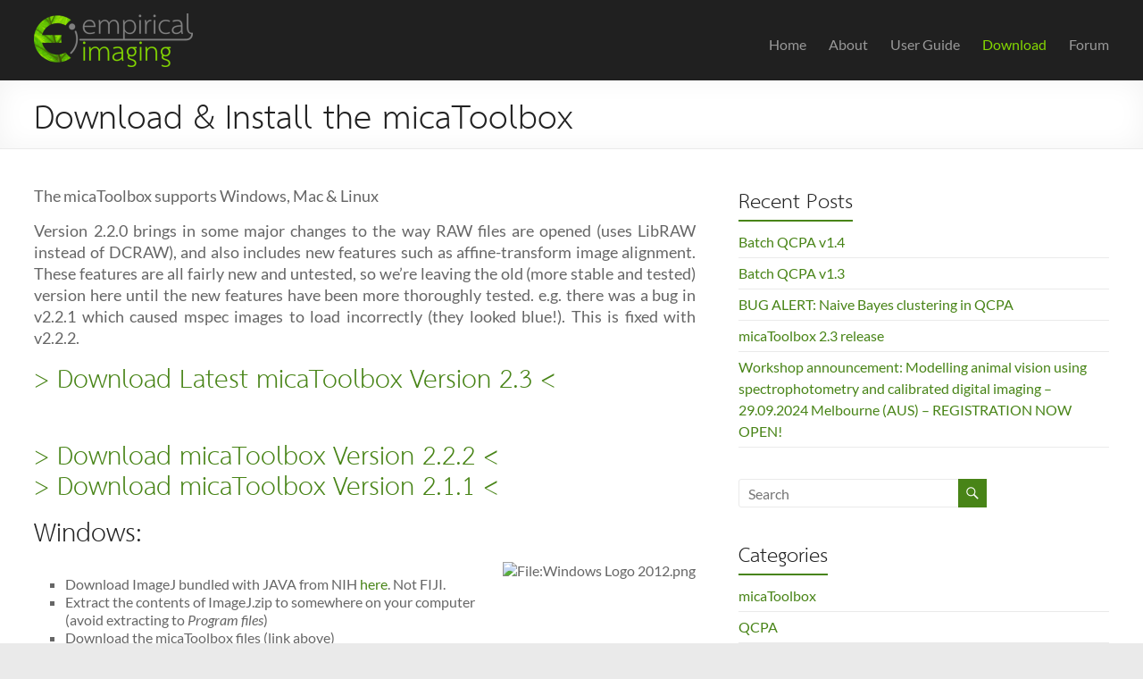

--- FILE ---
content_type: text/html; charset=UTF-8
request_url: http://www.empiricalimaging.com/download/micatoolbox/
body_size: 12886
content:
<!DOCTYPE html>
<!--[if IE 7]>
<html class="ie ie7" lang="en-GB">
<![endif]-->
<!--[if IE 8]>
<html class="ie ie8" lang="en-GB">
<![endif]-->
<!--[if !(IE 7) & !(IE 8)]><!-->
<html lang="en-GB">
<!--<![endif]-->
<head>
	<meta charset="UTF-8" />
	<meta name="viewport" content="width=device-width, initial-scale=1">
	<link rel="profile" href="http://gmpg.org/xfn/11" />
	<title>Download &#038; Install the micaToolbox &#8211; Empirical Imaging</title>
<script type="text/javascript">var ajaxurl = "http://www.empiricalimaging.com/wp-admin/admin-ajax.php",ap_nonce = "e85e461db2",apTemplateUrl = "http://www.empiricalimaging.com/wp-content/plugins/anspress-question-answer/templates/js-template";apQuestionID = "0";aplang = {"loading":"Loading..","sending":"Sending request","file_size_error":"File size is bigger than 0.48 MB","attached_max":"You have already attached maximum numbers of allowed attachments","commented":"commented","comment":"Comment","cancel":"Cancel","update":"Update","your_comment":"Write your comment...","notifications":"Notifications","mark_all_seen":"Mark all as seen","search":"Search","no_permission_comments":"Sorry, you don't have permission to read comments.","ajax_events":"Are you sure you want to %s?","ajax_error":{"snackbar":{"success":false,"message":"Something went wrong. Please try again."},"modal":["imageUpload"]}};disable_q_suggestion = "";</script><meta name='robots' content='max-image-preview:large' />
	<style>img:is([sizes="auto" i], [sizes^="auto," i]) { contain-intrinsic-size: 3000px 1500px }</style>
	<link rel="alternate" type="application/rss+xml" title="Empirical Imaging &raquo; Feed" href="http://www.empiricalimaging.com/feed/" />
<link rel="alternate" type="application/rss+xml" title="Empirical Imaging &raquo; Comments Feed" href="http://www.empiricalimaging.com/comments/feed/" />
<script type="text/javascript">
/* <![CDATA[ */
window._wpemojiSettings = {"baseUrl":"https:\/\/s.w.org\/images\/core\/emoji\/16.0.1\/72x72\/","ext":".png","svgUrl":"https:\/\/s.w.org\/images\/core\/emoji\/16.0.1\/svg\/","svgExt":".svg","source":{"concatemoji":"http:\/\/www.empiricalimaging.com\/wp-includes\/js\/wp-emoji-release.min.js?ver=6.8.3"}};
/*! This file is auto-generated */
!function(s,n){var o,i,e;function c(e){try{var t={supportTests:e,timestamp:(new Date).valueOf()};sessionStorage.setItem(o,JSON.stringify(t))}catch(e){}}function p(e,t,n){e.clearRect(0,0,e.canvas.width,e.canvas.height),e.fillText(t,0,0);var t=new Uint32Array(e.getImageData(0,0,e.canvas.width,e.canvas.height).data),a=(e.clearRect(0,0,e.canvas.width,e.canvas.height),e.fillText(n,0,0),new Uint32Array(e.getImageData(0,0,e.canvas.width,e.canvas.height).data));return t.every(function(e,t){return e===a[t]})}function u(e,t){e.clearRect(0,0,e.canvas.width,e.canvas.height),e.fillText(t,0,0);for(var n=e.getImageData(16,16,1,1),a=0;a<n.data.length;a++)if(0!==n.data[a])return!1;return!0}function f(e,t,n,a){switch(t){case"flag":return n(e,"\ud83c\udff3\ufe0f\u200d\u26a7\ufe0f","\ud83c\udff3\ufe0f\u200b\u26a7\ufe0f")?!1:!n(e,"\ud83c\udde8\ud83c\uddf6","\ud83c\udde8\u200b\ud83c\uddf6")&&!n(e,"\ud83c\udff4\udb40\udc67\udb40\udc62\udb40\udc65\udb40\udc6e\udb40\udc67\udb40\udc7f","\ud83c\udff4\u200b\udb40\udc67\u200b\udb40\udc62\u200b\udb40\udc65\u200b\udb40\udc6e\u200b\udb40\udc67\u200b\udb40\udc7f");case"emoji":return!a(e,"\ud83e\udedf")}return!1}function g(e,t,n,a){var r="undefined"!=typeof WorkerGlobalScope&&self instanceof WorkerGlobalScope?new OffscreenCanvas(300,150):s.createElement("canvas"),o=r.getContext("2d",{willReadFrequently:!0}),i=(o.textBaseline="top",o.font="600 32px Arial",{});return e.forEach(function(e){i[e]=t(o,e,n,a)}),i}function t(e){var t=s.createElement("script");t.src=e,t.defer=!0,s.head.appendChild(t)}"undefined"!=typeof Promise&&(o="wpEmojiSettingsSupports",i=["flag","emoji"],n.supports={everything:!0,everythingExceptFlag:!0},e=new Promise(function(e){s.addEventListener("DOMContentLoaded",e,{once:!0})}),new Promise(function(t){var n=function(){try{var e=JSON.parse(sessionStorage.getItem(o));if("object"==typeof e&&"number"==typeof e.timestamp&&(new Date).valueOf()<e.timestamp+604800&&"object"==typeof e.supportTests)return e.supportTests}catch(e){}return null}();if(!n){if("undefined"!=typeof Worker&&"undefined"!=typeof OffscreenCanvas&&"undefined"!=typeof URL&&URL.createObjectURL&&"undefined"!=typeof Blob)try{var e="postMessage("+g.toString()+"("+[JSON.stringify(i),f.toString(),p.toString(),u.toString()].join(",")+"));",a=new Blob([e],{type:"text/javascript"}),r=new Worker(URL.createObjectURL(a),{name:"wpTestEmojiSupports"});return void(r.onmessage=function(e){c(n=e.data),r.terminate(),t(n)})}catch(e){}c(n=g(i,f,p,u))}t(n)}).then(function(e){for(var t in e)n.supports[t]=e[t],n.supports.everything=n.supports.everything&&n.supports[t],"flag"!==t&&(n.supports.everythingExceptFlag=n.supports.everythingExceptFlag&&n.supports[t]);n.supports.everythingExceptFlag=n.supports.everythingExceptFlag&&!n.supports.flag,n.DOMReady=!1,n.readyCallback=function(){n.DOMReady=!0}}).then(function(){return e}).then(function(){var e;n.supports.everything||(n.readyCallback(),(e=n.source||{}).concatemoji?t(e.concatemoji):e.wpemoji&&e.twemoji&&(t(e.twemoji),t(e.wpemoji)))}))}((window,document),window._wpemojiSettings);
/* ]]> */
</script>
<style id='wp-emoji-styles-inline-css' type='text/css'>

	img.wp-smiley, img.emoji {
		display: inline !important;
		border: none !important;
		box-shadow: none !important;
		height: 1em !important;
		width: 1em !important;
		margin: 0 0.07em !important;
		vertical-align: -0.1em !important;
		background: none !important;
		padding: 0 !important;
	}
</style>
<link rel='stylesheet' id='wp-block-library-css' href='http://www.empiricalimaging.com/wp-includes/css/dist/block-library/style.min.css?ver=6.8.3' type='text/css' media='all' />
<style id='wp-block-library-theme-inline-css' type='text/css'>
.wp-block-audio :where(figcaption){color:#555;font-size:13px;text-align:center}.is-dark-theme .wp-block-audio :where(figcaption){color:#ffffffa6}.wp-block-audio{margin:0 0 1em}.wp-block-code{border:1px solid #ccc;border-radius:4px;font-family:Menlo,Consolas,monaco,monospace;padding:.8em 1em}.wp-block-embed :where(figcaption){color:#555;font-size:13px;text-align:center}.is-dark-theme .wp-block-embed :where(figcaption){color:#ffffffa6}.wp-block-embed{margin:0 0 1em}.blocks-gallery-caption{color:#555;font-size:13px;text-align:center}.is-dark-theme .blocks-gallery-caption{color:#ffffffa6}:root :where(.wp-block-image figcaption){color:#555;font-size:13px;text-align:center}.is-dark-theme :root :where(.wp-block-image figcaption){color:#ffffffa6}.wp-block-image{margin:0 0 1em}.wp-block-pullquote{border-bottom:4px solid;border-top:4px solid;color:currentColor;margin-bottom:1.75em}.wp-block-pullquote cite,.wp-block-pullquote footer,.wp-block-pullquote__citation{color:currentColor;font-size:.8125em;font-style:normal;text-transform:uppercase}.wp-block-quote{border-left:.25em solid;margin:0 0 1.75em;padding-left:1em}.wp-block-quote cite,.wp-block-quote footer{color:currentColor;font-size:.8125em;font-style:normal;position:relative}.wp-block-quote:where(.has-text-align-right){border-left:none;border-right:.25em solid;padding-left:0;padding-right:1em}.wp-block-quote:where(.has-text-align-center){border:none;padding-left:0}.wp-block-quote.is-large,.wp-block-quote.is-style-large,.wp-block-quote:where(.is-style-plain){border:none}.wp-block-search .wp-block-search__label{font-weight:700}.wp-block-search__button{border:1px solid #ccc;padding:.375em .625em}:where(.wp-block-group.has-background){padding:1.25em 2.375em}.wp-block-separator.has-css-opacity{opacity:.4}.wp-block-separator{border:none;border-bottom:2px solid;margin-left:auto;margin-right:auto}.wp-block-separator.has-alpha-channel-opacity{opacity:1}.wp-block-separator:not(.is-style-wide):not(.is-style-dots){width:100px}.wp-block-separator.has-background:not(.is-style-dots){border-bottom:none;height:1px}.wp-block-separator.has-background:not(.is-style-wide):not(.is-style-dots){height:2px}.wp-block-table{margin:0 0 1em}.wp-block-table td,.wp-block-table th{word-break:normal}.wp-block-table :where(figcaption){color:#555;font-size:13px;text-align:center}.is-dark-theme .wp-block-table :where(figcaption){color:#ffffffa6}.wp-block-video :where(figcaption){color:#555;font-size:13px;text-align:center}.is-dark-theme .wp-block-video :where(figcaption){color:#ffffffa6}.wp-block-video{margin:0 0 1em}:root :where(.wp-block-template-part.has-background){margin-bottom:0;margin-top:0;padding:1.25em 2.375em}
</style>
<style id='global-styles-inline-css' type='text/css'>
:root{--wp--preset--aspect-ratio--square: 1;--wp--preset--aspect-ratio--4-3: 4/3;--wp--preset--aspect-ratio--3-4: 3/4;--wp--preset--aspect-ratio--3-2: 3/2;--wp--preset--aspect-ratio--2-3: 2/3;--wp--preset--aspect-ratio--16-9: 16/9;--wp--preset--aspect-ratio--9-16: 9/16;--wp--preset--color--black: #000000;--wp--preset--color--cyan-bluish-gray: #abb8c3;--wp--preset--color--white: #ffffff;--wp--preset--color--pale-pink: #f78da7;--wp--preset--color--vivid-red: #cf2e2e;--wp--preset--color--luminous-vivid-orange: #ff6900;--wp--preset--color--luminous-vivid-amber: #fcb900;--wp--preset--color--light-green-cyan: #7bdcb5;--wp--preset--color--vivid-green-cyan: #00d084;--wp--preset--color--pale-cyan-blue: #8ed1fc;--wp--preset--color--vivid-cyan-blue: #0693e3;--wp--preset--color--vivid-purple: #9b51e0;--wp--preset--gradient--vivid-cyan-blue-to-vivid-purple: linear-gradient(135deg,rgba(6,147,227,1) 0%,rgb(155,81,224) 100%);--wp--preset--gradient--light-green-cyan-to-vivid-green-cyan: linear-gradient(135deg,rgb(122,220,180) 0%,rgb(0,208,130) 100%);--wp--preset--gradient--luminous-vivid-amber-to-luminous-vivid-orange: linear-gradient(135deg,rgba(252,185,0,1) 0%,rgba(255,105,0,1) 100%);--wp--preset--gradient--luminous-vivid-orange-to-vivid-red: linear-gradient(135deg,rgba(255,105,0,1) 0%,rgb(207,46,46) 100%);--wp--preset--gradient--very-light-gray-to-cyan-bluish-gray: linear-gradient(135deg,rgb(238,238,238) 0%,rgb(169,184,195) 100%);--wp--preset--gradient--cool-to-warm-spectrum: linear-gradient(135deg,rgb(74,234,220) 0%,rgb(151,120,209) 20%,rgb(207,42,186) 40%,rgb(238,44,130) 60%,rgb(251,105,98) 80%,rgb(254,248,76) 100%);--wp--preset--gradient--blush-light-purple: linear-gradient(135deg,rgb(255,206,236) 0%,rgb(152,150,240) 100%);--wp--preset--gradient--blush-bordeaux: linear-gradient(135deg,rgb(254,205,165) 0%,rgb(254,45,45) 50%,rgb(107,0,62) 100%);--wp--preset--gradient--luminous-dusk: linear-gradient(135deg,rgb(255,203,112) 0%,rgb(199,81,192) 50%,rgb(65,88,208) 100%);--wp--preset--gradient--pale-ocean: linear-gradient(135deg,rgb(255,245,203) 0%,rgb(182,227,212) 50%,rgb(51,167,181) 100%);--wp--preset--gradient--electric-grass: linear-gradient(135deg,rgb(202,248,128) 0%,rgb(113,206,126) 100%);--wp--preset--gradient--midnight: linear-gradient(135deg,rgb(2,3,129) 0%,rgb(40,116,252) 100%);--wp--preset--font-size--small: 13px;--wp--preset--font-size--medium: 20px;--wp--preset--font-size--large: 36px;--wp--preset--font-size--x-large: 42px;--wp--preset--font-family--laksaman: laksaman;--wp--preset--spacing--20: 0.44rem;--wp--preset--spacing--30: 0.67rem;--wp--preset--spacing--40: 1rem;--wp--preset--spacing--50: 1.5rem;--wp--preset--spacing--60: 2.25rem;--wp--preset--spacing--70: 3.38rem;--wp--preset--spacing--80: 5.06rem;--wp--preset--shadow--natural: 6px 6px 9px rgba(0, 0, 0, 0.2);--wp--preset--shadow--deep: 12px 12px 50px rgba(0, 0, 0, 0.4);--wp--preset--shadow--sharp: 6px 6px 0px rgba(0, 0, 0, 0.2);--wp--preset--shadow--outlined: 6px 6px 0px -3px rgba(255, 255, 255, 1), 6px 6px rgba(0, 0, 0, 1);--wp--preset--shadow--crisp: 6px 6px 0px rgba(0, 0, 0, 1);}:root { --wp--style--global--content-size: 760px;--wp--style--global--wide-size: 1160px; }:where(body) { margin: 0; }.wp-site-blocks > .alignleft { float: left; margin-right: 2em; }.wp-site-blocks > .alignright { float: right; margin-left: 2em; }.wp-site-blocks > .aligncenter { justify-content: center; margin-left: auto; margin-right: auto; }:where(.wp-site-blocks) > * { margin-block-start: 24px; margin-block-end: 0; }:where(.wp-site-blocks) > :first-child { margin-block-start: 0; }:where(.wp-site-blocks) > :last-child { margin-block-end: 0; }:root { --wp--style--block-gap: 24px; }:root :where(.is-layout-flow) > :first-child{margin-block-start: 0;}:root :where(.is-layout-flow) > :last-child{margin-block-end: 0;}:root :where(.is-layout-flow) > *{margin-block-start: 24px;margin-block-end: 0;}:root :where(.is-layout-constrained) > :first-child{margin-block-start: 0;}:root :where(.is-layout-constrained) > :last-child{margin-block-end: 0;}:root :where(.is-layout-constrained) > *{margin-block-start: 24px;margin-block-end: 0;}:root :where(.is-layout-flex){gap: 24px;}:root :where(.is-layout-grid){gap: 24px;}.is-layout-flow > .alignleft{float: left;margin-inline-start: 0;margin-inline-end: 2em;}.is-layout-flow > .alignright{float: right;margin-inline-start: 2em;margin-inline-end: 0;}.is-layout-flow > .aligncenter{margin-left: auto !important;margin-right: auto !important;}.is-layout-constrained > .alignleft{float: left;margin-inline-start: 0;margin-inline-end: 2em;}.is-layout-constrained > .alignright{float: right;margin-inline-start: 2em;margin-inline-end: 0;}.is-layout-constrained > .aligncenter{margin-left: auto !important;margin-right: auto !important;}.is-layout-constrained > :where(:not(.alignleft):not(.alignright):not(.alignfull)){max-width: var(--wp--style--global--content-size);margin-left: auto !important;margin-right: auto !important;}.is-layout-constrained > .alignwide{max-width: var(--wp--style--global--wide-size);}body .is-layout-flex{display: flex;}.is-layout-flex{flex-wrap: wrap;align-items: center;}.is-layout-flex > :is(*, div){margin: 0;}body .is-layout-grid{display: grid;}.is-layout-grid > :is(*, div){margin: 0;}body{padding-top: 0px;padding-right: 0px;padding-bottom: 0px;padding-left: 0px;}a:where(:not(.wp-element-button)){text-decoration: underline;}:root :where(.wp-element-button, .wp-block-button__link){background-color: #32373c;border-width: 0;color: #fff;font-family: inherit;font-size: inherit;line-height: inherit;padding: calc(0.667em + 2px) calc(1.333em + 2px);text-decoration: none;}.has-black-color{color: var(--wp--preset--color--black) !important;}.has-cyan-bluish-gray-color{color: var(--wp--preset--color--cyan-bluish-gray) !important;}.has-white-color{color: var(--wp--preset--color--white) !important;}.has-pale-pink-color{color: var(--wp--preset--color--pale-pink) !important;}.has-vivid-red-color{color: var(--wp--preset--color--vivid-red) !important;}.has-luminous-vivid-orange-color{color: var(--wp--preset--color--luminous-vivid-orange) !important;}.has-luminous-vivid-amber-color{color: var(--wp--preset--color--luminous-vivid-amber) !important;}.has-light-green-cyan-color{color: var(--wp--preset--color--light-green-cyan) !important;}.has-vivid-green-cyan-color{color: var(--wp--preset--color--vivid-green-cyan) !important;}.has-pale-cyan-blue-color{color: var(--wp--preset--color--pale-cyan-blue) !important;}.has-vivid-cyan-blue-color{color: var(--wp--preset--color--vivid-cyan-blue) !important;}.has-vivid-purple-color{color: var(--wp--preset--color--vivid-purple) !important;}.has-black-background-color{background-color: var(--wp--preset--color--black) !important;}.has-cyan-bluish-gray-background-color{background-color: var(--wp--preset--color--cyan-bluish-gray) !important;}.has-white-background-color{background-color: var(--wp--preset--color--white) !important;}.has-pale-pink-background-color{background-color: var(--wp--preset--color--pale-pink) !important;}.has-vivid-red-background-color{background-color: var(--wp--preset--color--vivid-red) !important;}.has-luminous-vivid-orange-background-color{background-color: var(--wp--preset--color--luminous-vivid-orange) !important;}.has-luminous-vivid-amber-background-color{background-color: var(--wp--preset--color--luminous-vivid-amber) !important;}.has-light-green-cyan-background-color{background-color: var(--wp--preset--color--light-green-cyan) !important;}.has-vivid-green-cyan-background-color{background-color: var(--wp--preset--color--vivid-green-cyan) !important;}.has-pale-cyan-blue-background-color{background-color: var(--wp--preset--color--pale-cyan-blue) !important;}.has-vivid-cyan-blue-background-color{background-color: var(--wp--preset--color--vivid-cyan-blue) !important;}.has-vivid-purple-background-color{background-color: var(--wp--preset--color--vivid-purple) !important;}.has-black-border-color{border-color: var(--wp--preset--color--black) !important;}.has-cyan-bluish-gray-border-color{border-color: var(--wp--preset--color--cyan-bluish-gray) !important;}.has-white-border-color{border-color: var(--wp--preset--color--white) !important;}.has-pale-pink-border-color{border-color: var(--wp--preset--color--pale-pink) !important;}.has-vivid-red-border-color{border-color: var(--wp--preset--color--vivid-red) !important;}.has-luminous-vivid-orange-border-color{border-color: var(--wp--preset--color--luminous-vivid-orange) !important;}.has-luminous-vivid-amber-border-color{border-color: var(--wp--preset--color--luminous-vivid-amber) !important;}.has-light-green-cyan-border-color{border-color: var(--wp--preset--color--light-green-cyan) !important;}.has-vivid-green-cyan-border-color{border-color: var(--wp--preset--color--vivid-green-cyan) !important;}.has-pale-cyan-blue-border-color{border-color: var(--wp--preset--color--pale-cyan-blue) !important;}.has-vivid-cyan-blue-border-color{border-color: var(--wp--preset--color--vivid-cyan-blue) !important;}.has-vivid-purple-border-color{border-color: var(--wp--preset--color--vivid-purple) !important;}.has-vivid-cyan-blue-to-vivid-purple-gradient-background{background: var(--wp--preset--gradient--vivid-cyan-blue-to-vivid-purple) !important;}.has-light-green-cyan-to-vivid-green-cyan-gradient-background{background: var(--wp--preset--gradient--light-green-cyan-to-vivid-green-cyan) !important;}.has-luminous-vivid-amber-to-luminous-vivid-orange-gradient-background{background: var(--wp--preset--gradient--luminous-vivid-amber-to-luminous-vivid-orange) !important;}.has-luminous-vivid-orange-to-vivid-red-gradient-background{background: var(--wp--preset--gradient--luminous-vivid-orange-to-vivid-red) !important;}.has-very-light-gray-to-cyan-bluish-gray-gradient-background{background: var(--wp--preset--gradient--very-light-gray-to-cyan-bluish-gray) !important;}.has-cool-to-warm-spectrum-gradient-background{background: var(--wp--preset--gradient--cool-to-warm-spectrum) !important;}.has-blush-light-purple-gradient-background{background: var(--wp--preset--gradient--blush-light-purple) !important;}.has-blush-bordeaux-gradient-background{background: var(--wp--preset--gradient--blush-bordeaux) !important;}.has-luminous-dusk-gradient-background{background: var(--wp--preset--gradient--luminous-dusk) !important;}.has-pale-ocean-gradient-background{background: var(--wp--preset--gradient--pale-ocean) !important;}.has-electric-grass-gradient-background{background: var(--wp--preset--gradient--electric-grass) !important;}.has-midnight-gradient-background{background: var(--wp--preset--gradient--midnight) !important;}.has-small-font-size{font-size: var(--wp--preset--font-size--small) !important;}.has-medium-font-size{font-size: var(--wp--preset--font-size--medium) !important;}.has-large-font-size{font-size: var(--wp--preset--font-size--large) !important;}.has-x-large-font-size{font-size: var(--wp--preset--font-size--x-large) !important;}.has-laksaman-font-family{font-family: var(--wp--preset--font-family--laksaman) !important;}
:root :where(.wp-block-pullquote){font-size: 1.5em;line-height: 1.6;}
</style>
<link rel='stylesheet' id='bbp-default-css' href='http://www.empiricalimaging.com/wp-content/plugins/bbpress/templates/default/css/bbpress.min.css?ver=2.6.14' type='text/css' media='all' />
<link rel='stylesheet' id='uaf_client_css-css' href='http://www.empiricalimaging.com/wp-content/uploads/useanyfont/uaf.css?ver=1764311460' type='text/css' media='all' />
<link rel='stylesheet' id='font-awesome-4-css' href='http://www.empiricalimaging.com/wp-content/themes/spacious/font-awesome/library/font-awesome/css/v4-shims.min.css?ver=4.7.0' type='text/css' media='all' />
<link rel='stylesheet' id='font-awesome-all-css' href='http://www.empiricalimaging.com/wp-content/themes/spacious/font-awesome/library/font-awesome/css/all.min.css?ver=6.7.2' type='text/css' media='all' />
<link rel='stylesheet' id='font-awesome-solid-css' href='http://www.empiricalimaging.com/wp-content/themes/spacious/font-awesome/library/font-awesome/css/solid.min.css?ver=6.7.2' type='text/css' media='all' />
<link rel='stylesheet' id='font-awesome-regular-css' href='http://www.empiricalimaging.com/wp-content/themes/spacious/font-awesome/library/font-awesome/css/regular.min.css?ver=6.7.2' type='text/css' media='all' />
<link rel='stylesheet' id='font-awesome-brands-css' href='http://www.empiricalimaging.com/wp-content/themes/spacious/font-awesome/library/font-awesome/css/brands.min.css?ver=6.7.2' type='text/css' media='all' />
<link rel='stylesheet' id='spacious_style-css' href='http://www.empiricalimaging.com/wp-content/themes/spacious/style.css?ver=6.8.3' type='text/css' media='all' />
<style id='spacious_style-inline-css' type='text/css'>
.previous a:hover, .next a:hover, a, #site-title a:hover, .main-navigation ul li.current_page_item a, .main-navigation ul li:hover > a, .main-navigation ul li ul li a:hover, .main-navigation ul li ul li:hover > a, .main-navigation ul li.current-menu-item ul li a:hover, .main-navigation ul li:hover > .sub-toggle, .main-navigation a:hover, .main-navigation ul li.current-menu-item a, .main-navigation ul li.current_page_ancestor a, .main-navigation ul li.current-menu-ancestor a, .main-navigation ul li.current_page_item a, .main-navigation ul li:hover > a, .small-menu a:hover, .small-menu ul li.current-menu-item a, .small-menu ul li.current_page_ancestor a, .small-menu ul li.current-menu-ancestor a, .small-menu ul li.current_page_item a, .small-menu ul li:hover > a, .breadcrumb a:hover, .tg-one-half .widget-title a:hover, .tg-one-third .widget-title a:hover, .tg-one-fourth .widget-title a:hover, .pagination a span:hover, #content .comments-area a.comment-permalink:hover, .comments-area .comment-author-link a:hover, .comment .comment-reply-link:hover, .nav-previous a:hover, .nav-next a:hover, #wp-calendar #today, .footer-widgets-area a:hover, .footer-socket-wrapper .copyright a:hover, .read-more, .more-link, .post .entry-title a:hover, .page .entry-title a:hover, .post .entry-meta a:hover, .type-page .entry-meta a:hover, .single #content .tags a:hover, .widget_testimonial .testimonial-icon:before, .header-action .search-wrapper:hover .fa{color:#488417;}.spacious-button, input[type="reset"], input[type="button"], input[type="submit"], button, #featured-slider .slider-read-more-button, #controllers a:hover, #controllers a.active, .pagination span ,.site-header .menu-toggle:hover, .call-to-action-button, .comments-area .comment-author-link span, a#back-top:before, .post .entry-meta .read-more-link, a#scroll-up, .search-form span, .main-navigation .tg-header-button-wrap.button-one a{background-color:#488417;}.main-small-navigation li:hover, .main-small-navigation ul > .current_page_item, .main-small-navigation ul > .current-menu-item, .spacious-woocommerce-cart-views .cart-value{background:#488417;}.main-navigation ul li ul, .widget_testimonial .testimonial-post{border-top-color:#488417;}blockquote, .call-to-action-content-wrapper{border-left-color:#488417;}.site-header .menu-toggle:hover.entry-meta a.read-more:hover,#featured-slider .slider-read-more-button:hover,.call-to-action-button:hover,.entry-meta .read-more-link:hover,.spacious-button:hover, input[type="reset"]:hover, input[type="button"]:hover, input[type="submit"]:hover, button:hover{background:#165200;}.pagination a span:hover, .main-navigation .tg-header-button-wrap.button-one a{border-color:#488417;}.widget-title span{border-bottom-color:#488417;}.widget_service_block a.more-link:hover, .widget_featured_single_post a.read-more:hover,#secondary a:hover,logged-in-as:hover  a,.single-page p a:hover{color:#165200;}.main-navigation .tg-header-button-wrap.button-one a:hover{background-color:#165200;}
</style>
<link rel='stylesheet' id='spacious-genericons-css' href='http://www.empiricalimaging.com/wp-content/themes/spacious/genericons/genericons.css?ver=3.3.1' type='text/css' media='all' />
<link rel='stylesheet' id='spacious-font-awesome-css' href='http://www.empiricalimaging.com/wp-content/themes/spacious/font-awesome/css/font-awesome.min.css?ver=4.7.1' type='text/css' media='all' />
<script type="text/javascript" src="http://www.empiricalimaging.com/wp-includes/js/jquery/jquery.min.js?ver=3.7.1" id="jquery-core-js"></script>
<script type="text/javascript" src="http://www.empiricalimaging.com/wp-includes/js/jquery/jquery-migrate.min.js?ver=3.4.1" id="jquery-migrate-js"></script>
<script type="text/javascript" src="http://www.empiricalimaging.com/wp-content/themes/spacious/js/spacious-custom.js?ver=6.8.3" id="spacious-custom-js"></script>
<!--[if lte IE 8]>
<script type="text/javascript" src="http://www.empiricalimaging.com/wp-content/themes/spacious/js/html5shiv.min.js?ver=6.8.3" id="html5-js"></script>
<![endif]-->
<link rel="https://api.w.org/" href="http://www.empiricalimaging.com/wp-json/" /><link rel="alternate" title="JSON" type="application/json" href="http://www.empiricalimaging.com/wp-json/wp/v2/pages/80" /><link rel="EditURI" type="application/rsd+xml" title="RSD" href="http://www.empiricalimaging.com/xmlrpc.php?rsd" />
<meta name="generator" content="WordPress 6.8.3" />
<link rel="canonical" href="http://www.empiricalimaging.com/download/micatoolbox/" />
<link rel='shortlink' href='http://www.empiricalimaging.com/?p=80' />
<link rel="alternate" title="oEmbed (JSON)" type="application/json+oembed" href="http://www.empiricalimaging.com/wp-json/oembed/1.0/embed?url=http%3A%2F%2Fwww.empiricalimaging.com%2Fdownload%2Fmicatoolbox%2F" />
<link rel="alternate" title="oEmbed (XML)" type="text/xml+oembed" href="http://www.empiricalimaging.com/wp-json/oembed/1.0/embed?url=http%3A%2F%2Fwww.empiricalimaging.com%2Fdownload%2Fmicatoolbox%2F&#038;format=xml" />
<style>[class*=" icon-oc-"],[class^=icon-oc-]{speak:none;font-style:normal;font-weight:400;font-variant:normal;text-transform:none;line-height:1;-webkit-font-smoothing:antialiased;-moz-osx-font-smoothing:grayscale}.icon-oc-one-com-white-32px-fill:before{content:"901"}.icon-oc-one-com:before{content:"900"}#one-com-icon,.toplevel_page_onecom-wp .wp-menu-image{speak:none;display:flex;align-items:center;justify-content:center;text-transform:none;line-height:1;-webkit-font-smoothing:antialiased;-moz-osx-font-smoothing:grayscale}.onecom-wp-admin-bar-item>a,.toplevel_page_onecom-wp>.wp-menu-name{font-size:16px;font-weight:400;line-height:1}.toplevel_page_onecom-wp>.wp-menu-name img{width:69px;height:9px;}.wp-submenu-wrap.wp-submenu>.wp-submenu-head>img{width:88px;height:auto}.onecom-wp-admin-bar-item>a img{height:7px!important}.onecom-wp-admin-bar-item>a img,.toplevel_page_onecom-wp>.wp-menu-name img{opacity:.8}.onecom-wp-admin-bar-item.hover>a img,.toplevel_page_onecom-wp.wp-has-current-submenu>.wp-menu-name img,li.opensub>a.toplevel_page_onecom-wp>.wp-menu-name img{opacity:1}#one-com-icon:before,.onecom-wp-admin-bar-item>a:before,.toplevel_page_onecom-wp>.wp-menu-image:before{content:'';position:static!important;background-color:rgba(240,245,250,.4);border-radius:102px;width:18px;height:18px;padding:0!important}.onecom-wp-admin-bar-item>a:before{width:14px;height:14px}.onecom-wp-admin-bar-item.hover>a:before,.toplevel_page_onecom-wp.opensub>a>.wp-menu-image:before,.toplevel_page_onecom-wp.wp-has-current-submenu>.wp-menu-image:before{background-color:#76b82a}.onecom-wp-admin-bar-item>a{display:inline-flex!important;align-items:center;justify-content:center}#one-com-logo-wrapper{font-size:4em}#one-com-icon{vertical-align:middle}.imagify-welcome{display:none !important;}</style><style class='wp-fonts-local' type='text/css'>
@font-face{font-family:laksaman;font-style:normal;font-weight:400;font-display:fallback;src:url('https://usercontent.one/wp/www.empiricalimaging.com/wp-content/uploads/useanyfont/181206115909Laksaman.woff2') format('woff2');}
</style>
<link rel="icon" href="http://www.empiricalimaging.com/wp-content/uploads/2018/12/cropped-EiLogo-Square-32x32.png" sizes="32x32" />
<link rel="icon" href="http://www.empiricalimaging.com/wp-content/uploads/2018/12/cropped-EiLogo-Square-192x192.png" sizes="192x192" />
<link rel="apple-touch-icon" href="http://www.empiricalimaging.com/wp-content/uploads/2018/12/cropped-EiLogo-Square-180x180.png" />
<meta name="msapplication-TileImage" content="http://www.empiricalimaging.com/wp-content/uploads/2018/12/cropped-EiLogo-Square-270x270.png" />
		<style type="text/css"> blockquote { border-left: 3px solid #488417; }
			.spacious-button, input[type="reset"], input[type="button"], input[type="submit"], button { background-color: #488417; }
			.previous a:hover, .next a:hover { 	color: #488417; }
			a { color: #488417; }
			#site-title a:hover { color: #488417; }
			.main-navigation ul li.current_page_item a, .main-navigation ul li:hover > a { color: #488417; }
			.main-navigation ul li ul { border-top: 1px solid #488417; }
			.main-navigation ul li ul li a:hover, .main-navigation ul li ul li:hover > a, .main-navigation ul li.current-menu-item ul li a:hover, .main-navigation ul li:hover > .sub-toggle { color: #488417; }
			.site-header .menu-toggle:hover.entry-meta a.read-more:hover,#featured-slider .slider-read-more-button:hover,.call-to-action-button:hover,.entry-meta .read-more-link:hover,.spacious-button:hover, input[type="reset"]:hover, input[type="button"]:hover, input[type="submit"]:hover, button:hover { background: #165200; }
			.main-small-navigation li:hover { background: #488417; }
			.main-small-navigation ul > .current_page_item, .main-small-navigation ul > .current-menu-item { background: #488417; }
			.main-navigation a:hover, .main-navigation ul li.current-menu-item a, .main-navigation ul li.current_page_ancestor a, .main-navigation ul li.current-menu-ancestor a, .main-navigation ul li.current_page_item a, .main-navigation ul li:hover > a  { color: #488417; }
			.small-menu a:hover, .small-menu ul li.current-menu-item a, .small-menu ul li.current_page_ancestor a, .small-menu ul li.current-menu-ancestor a, .small-menu ul li.current_page_item a, .small-menu ul li:hover > a { color: #488417; }
			#featured-slider .slider-read-more-button { background-color: #488417; }
			#controllers a:hover, #controllers a.active { background-color: #488417; color: #488417; }
			.widget_service_block a.more-link:hover, .widget_featured_single_post a.read-more:hover,#secondary a:hover,logged-in-as:hover  a,.single-page p a:hover{ color: #165200; }
			.breadcrumb a:hover { color: #488417; }
			.tg-one-half .widget-title a:hover, .tg-one-third .widget-title a:hover, .tg-one-fourth .widget-title a:hover { color: #488417; }
			.pagination span ,.site-header .menu-toggle:hover{ background-color: #488417; }
			.pagination a span:hover { color: #488417; border-color: #488417; }
			.widget_testimonial .testimonial-post { border-color: #488417 #EAEAEA #EAEAEA #EAEAEA; }
			.call-to-action-content-wrapper { border-color: #EAEAEA #EAEAEA #EAEAEA #488417; }
			.call-to-action-button { background-color: #488417; }
			#content .comments-area a.comment-permalink:hover { color: #488417; }
			.comments-area .comment-author-link a:hover { color: #488417; }
			.comments-area .comment-author-link span { background-color: #488417; }
			.comment .comment-reply-link:hover { color: #488417; }
			.nav-previous a:hover, .nav-next a:hover { color: #488417; }
			#wp-calendar #today { color: #488417; }
			.widget-title span { border-bottom: 2px solid #488417; }
			.footer-widgets-area a:hover { color: #488417 !important; }
			.footer-socket-wrapper .copyright a:hover { color: #488417; }
			a#back-top:before { background-color: #488417; }
			.read-more, .more-link { color: #488417; }
			.post .entry-title a:hover, .page .entry-title a:hover { color: #488417; }
			.post .entry-meta .read-more-link { background-color: #488417; }
			.post .entry-meta a:hover, .type-page .entry-meta a:hover { color: #488417; }
			.single #content .tags a:hover { color: #488417; }
			.widget_testimonial .testimonial-icon:before { color: #488417; }
			a#scroll-up { background-color: #488417; }
			.search-form span { background-color: #488417; }.header-action .search-wrapper:hover .fa{ color: #488417} .spacious-woocommerce-cart-views .cart-value { background:#488417}.main-navigation .tg-header-button-wrap.button-one a{background-color:#488417} .main-navigation .tg-header-button-wrap.button-one a{border-color:#488417}.main-navigation .tg-header-button-wrap.button-one a:hover{background-color:#165200}.main-navigation .tg-header-button-wrap.button-one a:hover{border-color:#165200}</style>
				<style type="text/css" id="wp-custom-css">
			p {
    font-size: 18px;
    text-align: justify;
}


#header-text-nav-container {
	background-color: #202020
}

.main-navigation a {
	color: #999999;
}

.main-navigation a:hover, .main-navigation ul li.current-menu-item a, .main-navigation ul li.current_page_ancestor a, .main-navigation ul li.current-menu-ancestor a, .main-navigation ul li.current_page_item a, .main-navigation ul li:hover > a {
    color: #83d602;
}

.header-image {
    margin-bottom: 0;
    border-bottom: none;
}

.main-navigation ul li ul {

    background: none repeat scroll 0 0 rgba(0, 0, 0, 0.9);
        background-color: rgba(0, 0, 0, 0.9);
       
}

.main-navigation ul li.current-menu-item ul li a, .main-navigation ul li ul li.current-menu-item a, .main-navigation ul li.current_page_ancestor ul li a, .main-navigation ul li.current-menu-ancestor ul li a, .main-navigation ul li.current_page_item ul li a {

    float: none;
    line-height: 21px;
    font-size: 14px;
    font-weight: normal;
    height: 100%;
    padding: 6px 10px;
    color: #83d602;

}

.main-navigation ul li.current-menu-item ul li a:hover, .main-navigation ul li ul li.current-menu-item a:hover, .main-navigation ul li.current_page_ancestor ul li a:hover, .main-navigation ul li.current-menu-ancestor ul li a:hover, .main-navigation ul li.current_page_item ul li a:hover {

    float: none;
    line-height: 21px;
    font-size: 14px;
    font-weight: normal;
    height: 100%;
    padding: 6px 10px;
    color: #488417;

}

.main-navigation ul li ul li a {

    float: none;
    line-height: 21px;
    font-size: 14px;
    font-weight: normal;
    height: 100%;
    padding: 6px 10px;
    color: #83d602;

}

.header-post-title-class {
    font-size: 36px;
}

#header-text-nav-container {
    border-bottom: 0px solid #EAEAEA;
}

#bbpress-forums ul.bbp-lead-topic, #bbpress-forums ul.bbp-topics, #bbpress-forums ul.bbp-forums, #bbpress-forums ul.bbp-replies, #bbpress-forums ul.bbp-search-results {
    font-size: 16px;
}
		</style>
						<style type="text/css" id="c4wp-checkout-css">
					.woocommerce-checkout .c4wp_captcha_field {
						margin-bottom: 10px;
						margin-top: 15px;
						position: relative;
						display: inline-block;
					}
				</style>
							<style type="text/css" id="c4wp-v3-lp-form-css">
				.login #login, .login #lostpasswordform {
					min-width: 350px !important;
				}
				.wpforms-field-c4wp iframe {
					width: 100% !important;
				}
			</style>
			</head>

<body class="wp-singular page-template-default page page-id-80 page-child parent-pageid-78 wp-custom-logo wp-embed-responsive wp-theme-spacious  wide-1218">


<script type="text/javascript" id="bbp-swap-no-js-body-class">
	document.body.className = document.body.className.replace( 'bbp-no-js', 'bbp-js' );
</script>


<div id="page" class="hfeed site">
	<a class="skip-link screen-reader-text" href="#main">Skip to content</a>

	
	
	<header id="masthead" class="site-header clearfix spacious-header-display-one">

		
		
		<div id="header-text-nav-container" class="">

			<div class="inner-wrap" id="spacious-header-display-one">

				<div id="header-text-nav-wrap" class="clearfix">
					<div id="header-left-section">
													<div id="header-logo-image">

								<a href="http://www.empiricalimaging.com/" class="custom-logo-link" rel="home"><img width="178" height="60" src="http://www.empiricalimaging.com/wp-content/uploads/2018/12/EiLogo-e1544022040367.png" class="custom-logo" alt="Empirical Imaging" decoding="async" /></a>
							</div><!-- #header-logo-image -->

							
						<div id="header-text" class="screen-reader-text">
															<h3 id="site-title">
									<a href="http://www.empiricalimaging.com/"
									   title="Empirical Imaging"
									   rel="home">Empirical Imaging</a>
								</h3>
														<p id="site-description">Full spectrum and animal vision imaging systems</p>
							<!-- #site-description -->
						</div><!-- #header-text -->

					</div><!-- #header-left-section -->
					<div id="header-right-section">
						
													<div class="header-action">
															</div>
						
						
		<nav id="site-navigation" class="main-navigation clearfix   " role="navigation">
			<p class="menu-toggle">
				<span class="">Menu</span>
			</p>
			<div class="menu-primary-container"><ul id="menu-menu-1" class="menu"><li id="menu-item-105" class="menu-item menu-item-type-custom menu-item-object-custom menu-item-home menu-item-105"><a href="http://www.empiricalimaging.com/">Home</a></li>
<li id="menu-item-201" class="menu-item menu-item-type-post_type menu-item-object-page menu-item-has-children menu-item-201"><a href="http://www.empiricalimaging.com/about/">About</a>
<ul class="sub-menu">
	<li id="menu-item-1434" class="menu-item menu-item-type-post_type menu-item-object-page menu-item-1434"><a href="http://www.empiricalimaging.com/about/brief-introduction/">Brief Introduction</a></li>
	<li id="menu-item-202" class="menu-item menu-item-type-post_type menu-item-object-page menu-item-202"><a href="http://www.empiricalimaging.com/about/micatoolbox-developers/">micaToolbox Developers</a></li>
	<li id="menu-item-1113" class="menu-item menu-item-type-post_type menu-item-object-page menu-item-1113"><a href="http://www.empiricalimaging.com/about/funding/">Funding</a></li>
</ul>
</li>
<li id="menu-item-134" class="menu-item menu-item-type-post_type menu-item-object-page menu-item-134"><a href="http://www.empiricalimaging.com/knowledge-base/">User Guide</a></li>
<li id="menu-item-1457" class="menu-item menu-item-type-post_type menu-item-object-page current-menu-item page_item page-item-80 current_page_item current-menu-ancestor current-menu-parent current_page_parent current_page_ancestor menu-item-has-children menu-item-1457"><a href="http://www.empiricalimaging.com/download/micatoolbox/" aria-current="page">Download</a>
<ul class="sub-menu">
	<li id="menu-item-104" class="menu-item menu-item-type-post_type menu-item-object-page current-menu-item page_item page-item-80 current_page_item menu-item-104"><a href="http://www.empiricalimaging.com/download/micatoolbox/" aria-current="page">Download &#038; Install the micaToolbox</a></li>
	<li id="menu-item-103" class="menu-item menu-item-type-post_type menu-item-object-page menu-item-103"><a href="http://www.empiricalimaging.com/download/sample-data/">Sample Data</a></li>
	<li id="menu-item-302" class="menu-item menu-item-type-post_type menu-item-object-page menu-item-302"><a href="http://www.empiricalimaging.com/manual-pdf/">Manual PDF</a></li>
	<li id="menu-item-1331" class="menu-item menu-item-type-post_type menu-item-object-page menu-item-1331"><a href="http://www.empiricalimaging.com/download/journal-articles-mica-qcpa/">Journal Articles MICA / QCPA</a></li>
	<li id="menu-item-1607" class="menu-item menu-item-type-post_type menu-item-object-page menu-item-1607"><a href="http://www.empiricalimaging.com/download/optomotor-drum-file-download/">Optomotor Drum Data</a></li>
</ul>
</li>
<li id="menu-item-1216" class="anspress-menu-categories menu-item menu-item-type-post_type menu-item-object-page menu-item-has-children menu-item-1216"><a href="http://www.empiricalimaging.com/questions/categories/">Forum</a>
<ul class="sub-menu">
	<li id="menu-item-1217" class="menu-item menu-item-type-taxonomy menu-item-object-question_category menu-item-has-children menu-item-1217"><a href="http://www.empiricalimaging.com/questions/categories/micatoolbox/">micaToolbox</a>
	<ul class="sub-menu">
		<li id="menu-item-1220" class="menu-item menu-item-type-taxonomy menu-item-object-question_category menu-item-1220"><a href="http://www.empiricalimaging.com/questions/categories/qcpa/">Quantitative Colour Pattern Analysis (QCPA)</a></li>
		<li id="menu-item-1219" class="menu-item menu-item-type-taxonomy menu-item-object-question_category menu-item-1219"><a href="http://www.empiricalimaging.com/questions/categories/feedback-suggestions-future-developments/">Feedback, Suggestions &#038; Future developments</a></li>
		<li id="menu-item-1218" class="menu-item menu-item-type-taxonomy menu-item-object-question_category menu-item-1218"><a href="http://www.empiricalimaging.com/questions/categories/bugs/">Bugs &#038; installation problems</a></li>
	</ul>
</li>
	<li id="menu-item-1221" class="menu-item menu-item-type-taxonomy menu-item-object-question_category menu-item-has-children menu-item-1221"><a href="http://www.empiricalimaging.com/questions/categories/photo-techniques/">Photography Techniques</a>
	<ul class="sub-menu">
		<li id="menu-item-1222" class="menu-item menu-item-type-taxonomy menu-item-object-question_category menu-item-1222"><a href="http://www.empiricalimaging.com/questions/categories/uv-photography/">Ultraviolet (UV) Photography</a></li>
		<li id="menu-item-1223" class="menu-item menu-item-type-taxonomy menu-item-object-question_category menu-item-1223"><a href="http://www.empiricalimaging.com/questions/categories/underwater-photography/">Underwater Photography</a></li>
	</ul>
</li>
	<li id="menu-item-1599" class="menu-item menu-item-type-custom menu-item-object-custom menu-item-1599"><a href="http://www.empiricalimaging.com/questions/categories/optomotor/">Optomotor</a></li>
</ul>
</li>
</ul></div>		</nav>

		
					</div><!-- #header-right-section -->

				</div><!-- #header-text-nav-wrap -->
			</div><!-- .inner-wrap -->
					</div><!-- #header-text-nav-container -->

		
						<div class="header-post-title-container clearfix">
					<div class="inner-wrap">
						<div class="post-title-wrapper">
																								<h1 class="header-post-title-class">Download &#038; Install the micaToolbox</h1>
																						</div>
											</div>
				</div>
					</header>
			<div id="main" class="clearfix">
		<div class="inner-wrap">

	
	<div id="primary">
		<div id="content" class="clearfix">
			
				
<article id="post-80" class="post-80 page type-page status-publish hentry">
		<div class="entry-content clearfix">
		
<p>The micaToolbox supports Windows, Mac &amp; Linux </p>



<p>Version 2.2.0 brings in some major changes to the way RAW files are opened (uses LibRAW instead of DCRAW), and also includes new features such as affine-transform image alignment. These features are all fairly new and untested, so we&#8217;re leaving the old (more stable and tested) version here until the new features have been more thoroughly tested. e.g. there was a bug in v2.2.1 which caused mspec images to load incorrectly (they looked blue!). This is fixed with v2.2.2.</p>



<h2 class="wp-block-heading"><a href="https://usercontent.one/wp/www.empiricalimaging.com/wp-content/uploads/2024/11/micaToolbox-2.3.zip">> Download Latest micaToolbox Version 2.3 &lt;</a></h2>



<h2 class="wp-block-heading"><br><a href="https://usercontent.one/wp/www.empiricalimaging.com/wp-content/uploads/2024/11/micaToolbox-2.2.2.zip">> Download micaToolbox Version 2.2.2 &lt;</a><br><a href="https://usercontent.one/wp/www.empiricalimaging.com/wp-content/uploads/2024/11/micaToolbox-2.1.1.zip">> Download micaToolbox Version 2.1.1 &lt;</a></h2>



<h2 class="wp-block-heading">Windows: </h2>



<figure class="wp-block-image alignright is-resized"><img decoding="async" src="https://upload.wikimedia.org/wikipedia/commons/2/2a/Windows_Logo_2012.png" alt="File:Windows Logo 2012.png" style="width:185px;height:40px"/></figure>



<p></p>



<ul class="wp-block-list">
<li>Download ImageJ bundled with JAVA from NIH <a href="https://imagej.nih.gov/ij/download.html">here</a>. Not FIJI.</li>



<li>Extract the contents of ImageJ.zip to somewhere on your computer (avoid extracting to <em>Program files</em>)</li>



<li>Download the micaToolbox files (link above)</li>



<li>Extract the micaToolbox zip contents to your ImageJ/plugins/ directory. Your plugins directory should look like this:</li>
</ul>



<figure class="wp-block-image size-large"><img fetchpriority="high" decoding="async" width="796" height="631" src="http://www.empiricalimaging.com/wp-content/uploads/2020/09/image.png" alt="" class="wp-image-1749" srcset="http://www.empiricalimaging.com/wp-content/uploads/2020/09/image.png 796w, http://www.empiricalimaging.com/wp-content/uploads/2020/09/image-300x238.png 300w, http://www.empiricalimaging.com/wp-content/uploads/2020/09/image-768x609.png 768w" sizes="(max-width: 796px) 100vw, 796px" /></figure>



<ul class="wp-block-list">
<li>If ImageJ is currently running, either restart it, or go <em>help&gt;refresh menus</em> to load the toolbox. Do not install this version into the same ImageJ as previous versions of the toolbox (v1.x).</li>
</ul>



<h2 class="wp-block-heading">MacOS:</h2>



<figure class="wp-block-image alignright is-resized"><img decoding="async" src="https://upload.wikimedia.org/wikipedia/commons/thumb/2/22/MacOS_logo_%282017%29.svg/512px-MacOS_logo_%282017%29.svg.png" alt="File:MacOS logo (2017).svg" style="width:103px;height:103px"/></figure>



<ul class="wp-block-list">
<li>Download ImageJ bundled with JAVA from NIH <a href="https://imagej.nih.gov/ij/download.html">here</a>. Not FIJI.</li>



<li>Place the ImageJ zip file somewhere on your computer (ideally outside of the &#8220;Apps&#8221; directory)</li>



<li>Note the specific instructions for some version of MacOS (path randomisation) which are flagged on the download page (this isn&#8217;t required for Catalina)</li>



<li>Double click Imagej.zip and it should turn itself into an &#8220;app&#8221; file, and run ImageJ. Close ImageJ and control-click ImageJ.app:</li>
</ul>



<figure class="wp-block-image size-large"><img decoding="async" width="720" height="555" src="http://www.empiricalimaging.com/wp-content/uploads/2020/09/image-1.png" alt="" class="wp-image-1750" srcset="http://www.empiricalimaging.com/wp-content/uploads/2020/09/image-1.png 720w, http://www.empiricalimaging.com/wp-content/uploads/2020/09/image-1-300x231.png 300w" sizes="(max-width: 720px) 100vw, 720px" /></figure>



<ul class="wp-block-list">
<li>Download the micaToolbox files (link above)</li>



<li>Extract the micaToolbox zip contents to your ImageJ.app/plugins/ directory. Your plugins directory should look like this:</li>
</ul>



<figure class="wp-block-image size-large"><img decoding="async" width="723" height="555" src="http://www.empiricalimaging.com/wp-content/uploads/2020/09/image-2.png" alt="" class="wp-image-1751" srcset="http://www.empiricalimaging.com/wp-content/uploads/2020/09/image-2.png 723w, http://www.empiricalimaging.com/wp-content/uploads/2020/09/image-2-300x230.png 300w" sizes="(max-width: 723px) 100vw, 723px" /></figure>



<ul class="wp-block-list">
<li>If ImageJ is currently running, either restart it, or go <em>help&gt;refresh menus</em> to load the toolbox. Do not install this version into the same ImageJ as previous versions of the toolbox (v1.x).</li>
</ul>



<h2 class="wp-block-heading">Linux</h2>



<ul class="wp-block-list">
<li>Download ImageJ bundled with JAVA from NIH <a href="https://imagej.nih.gov/ij/download.html">here</a>. Not FIJI.</li>



<li>Extract the contents of ImageJ.zip to somewhere on your computer </li>



<li>Download the micaToolbox files (link above)</li>



<li>Extract the micaToolbox zip contents to your ImageJ/plugins/ directory</li>



<li>If ImageJ is currently running, either restart it, or go <em>help&gt;refresh menus</em> to load the toolbox. Do not install this version into the same ImageJ as previous versions of the toolbox (v1.x).</li>
</ul>



<h2 class="wp-block-heading">Version history</h2>


<p>Please visit the <a href="https://github.com/troscianko/micaToolbox">micaToolbox GitHub repository</a> for downloading older versions.</p>
<p>While we have made every effort to check the toolbox functions, the developers accept no liability for any loss, damage or other issues arising from its use. Use entirely at your own risk, and see the <a href="http://www.empiricalimaging.com/knowledge-base/">user guide</a> for more information.</p>			</div>
	<footer class="entry-meta-bar clearfix">
		<div class="entry-meta clearfix">
					</div>
	</footer>
	</article>

				
			
		</div><!-- #content -->
	</div><!-- #primary -->

	
<div id="secondary">
			
		
		<aside id="recent-posts-2" class="widget widget_recent_entries">
		<h3 class="widget-title"><span>Recent Posts</span></h3>
		<ul>
											<li>
					<a href="http://www.empiricalimaging.com/2025/11/06/batch-qcpa-v1-4/">Batch QCPA v1.4</a>
									</li>
											<li>
					<a href="http://www.empiricalimaging.com/2025/05/19/batch-qcpa-v1-3/">Batch QCPA v1.3</a>
									</li>
											<li>
					<a href="http://www.empiricalimaging.com/2025/02/05/bug-alert-naive-bayes-clustering-in-qcpa/">BUG ALERT: Naive Bayes clustering in QCPA</a>
									</li>
											<li>
					<a href="http://www.empiricalimaging.com/2024/11/16/micatoolbox-2-3-release/">micaToolbox 2.3 release</a>
									</li>
											<li>
					<a href="http://www.empiricalimaging.com/2023/11/03/workshop-announcement-modelling-animal-vision-using-spectrophotometry-and-calibrated-digital-imaging/">Workshop announcement: Modelling animal vision using spectrophotometry and calibrated digital imaging &#8211; 29.09.2024 Melbourne (AUS) &#8211; REGISTRATION NOW OPEN!</a>
									</li>
					</ul>

		</aside><aside id="search-2" class="widget widget_search"><form action="http://www.empiricalimaging.com/" class="search-form searchform clearfix" method="get">
	<div class="search-wrap">
		<input type="text" placeholder="Search" class="s field" name="s">
		<button class="search-icon" type="submit"></button>
	</div>
</form><!-- .searchform --></aside><aside id="categories-2" class="widget widget_categories"><h3 class="widget-title"><span>Categories</span></h3>
			<ul>
					<li class="cat-item cat-item-48"><a href="http://www.empiricalimaging.com/category/micatoolbox/">micaToolbox</a>
</li>
	<li class="cat-item cat-item-14"><a href="http://www.empiricalimaging.com/category/qcpa/">QCPA</a>
</li>
	<li class="cat-item cat-item-1"><a href="http://www.empiricalimaging.com/category/uncategorised/">Uncategorized</a>
</li>
	<li class="cat-item cat-item-47"><a href="http://www.empiricalimaging.com/category/updates/">Updates</a>
</li>
	<li class="cat-item cat-item-40"><a href="http://www.empiricalimaging.com/category/workshops-meetings/">Workshops &amp; Meetings</a>
</li>
			</ul>

			</aside><aside id="ap_questions_widget-2" class="widget widget_ap_questions_widget"><h3 class="widget-title"><span>Recent Forum Questions</span></h3><div class="ap-widget-inner"><div class="ap-questions-widget clearfix">
						<div class="ap-question-item">
				<a class="ap-question-title" href="http://www.empiricalimaging.com/questions/question/is-it-possible-to-analyze-ir-pictures-only/">Is it possible to analyze IR pictures only</a>
				<span class="ap-ans-count">
					1 Answer				</span>
				|
				<span class="ap-vote-count">
					0 Votes				</span>
			</div>
					<div class="ap-question-item">
				<a class="ap-question-title" href="http://www.empiricalimaging.com/questions/question/measuring-colour-maps-asymmetrically/">Measuring colour maps asymmetrically</a>
				<span class="ap-ans-count">
					1 Answer				</span>
				|
				<span class="ap-vote-count">
					0 Votes				</span>
			</div>
					<div class="ap-question-item">
				<a class="ap-question-title" href="http://www.empiricalimaging.com/questions/question/rgb-in-all-roi-measures/">R&gt;G&gt;B in all ROI measures</a>
				<span class="ap-ans-count">
					1 Answer				</span>
				|
				<span class="ap-vote-count">
					0 Votes				</span>
			</div>
					<div class="ap-question-item">
				<a class="ap-question-title" href="http://www.empiricalimaging.com/questions/question/rotating-multispectral-image-prior-to-analysis/">Rotating Multispectral Image Prior to Analysis</a>
				<span class="ap-ans-count">
					1 Answer				</span>
				|
				<span class="ap-vote-count">
					0 Votes				</span>
			</div>
					<div class="ap-question-item">
				<a class="ap-question-title" href="http://www.empiricalimaging.com/questions/question/opening-the-files-in-micatoolbox-for-generating-multispec-images/">Opening the files in Micatoolbox for generating multispec images.</a>
				<span class="ap-ans-count">
					1 Answer				</span>
				|
				<span class="ap-vote-count">
					0 Votes				</span>
			</div>
			</div>
</div></aside>	</div>

	

</div><!-- .inner-wrap -->
</div><!-- #main -->

<footer id="colophon" class="clearfix">
		<div class="footer-socket-wrapper clearfix">
		<div class="inner-wrap">
			<div class="footer-socket-area">
				<div class="copyright">Copyright &copy; 2026 <a href="http://www.empiricalimaging.com/" title="Empirical Imaging" ><span>Empirical Imaging</span></a>. All rights reserved. Theme <a href="https://themegrill.com/themes/spacious" target="_blank" title="Spacious" rel="nofollow"><span>Spacious</span></a> by ThemeGrill. Powered by: <a href="https://wordpress.org" target="_blank" title="WordPress" rel="nofollow"><span>WordPress</span></a>.</div>				<nav class="small-menu clearfix">
									</nav>
			</div>
		</div>
	</div>
</footer>
<a href="#masthead" id="scroll-up"></a>
</div><!-- #page -->

<script type="speculationrules">
{"prefetch":[{"source":"document","where":{"and":[{"href_matches":"\/*"},{"not":{"href_matches":["\/wp-*.php","\/wp-admin\/*","\/wp-content\/uploads\/*","\/wp-content\/*","\/wp-content\/plugins\/*","\/wp-content\/themes\/spacious\/*","\/*\\?(.+)"]}},{"not":{"selector_matches":"a[rel~=\"nofollow\"]"}},{"not":{"selector_matches":".no-prefetch, .no-prefetch a"}}]},"eagerness":"conservative"}]}
</script>

<script type="text/javascript" src="http://www.empiricalimaging.com/wp-content/themes/spacious/js/navigation.js?ver=6.8.3" id="spacious-navigation-js"></script>
<script type="text/javascript" src="http://www.empiricalimaging.com/wp-content/themes/spacious/js/skip-link-focus-fix.js?ver=6.8.3" id="spacious-skip-link-focus-fix-js"></script>
<script id="ocvars">var ocSiteMeta = {plugins: {"a3e4aa5d9179da09d8af9b6802f861a8": 1,"a3fe9dc9824eccbd72b7e5263258ab2c": 1}}</script>
</body>
</html>
